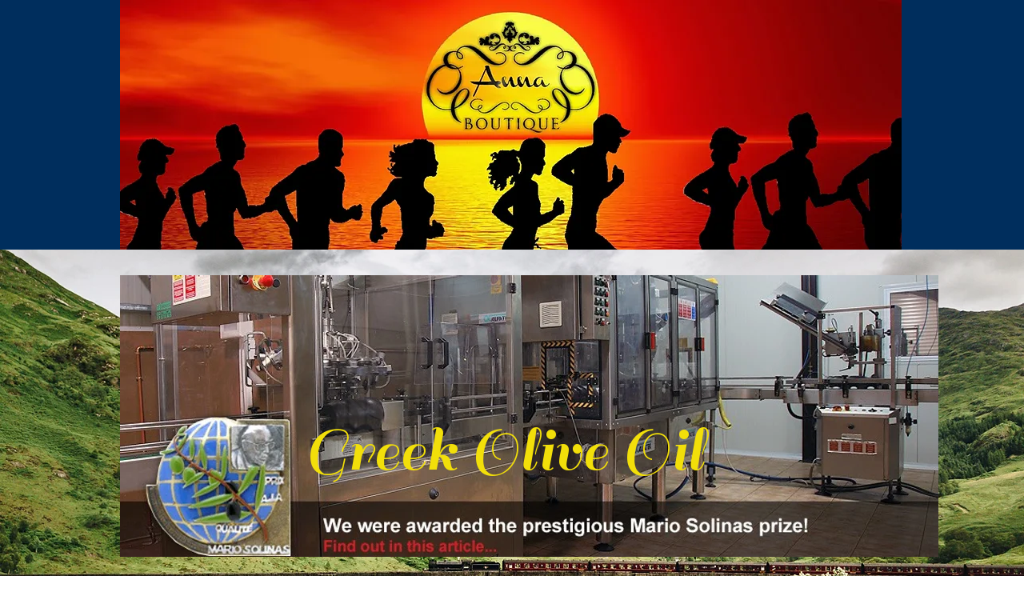

--- FILE ---
content_type: text/html; charset=utf-8
request_url: https://www.google.com/recaptcha/api2/aframe
body_size: 265
content:
<!DOCTYPE HTML><html><head><meta http-equiv="content-type" content="text/html; charset=UTF-8"></head><body><script nonce="8TLDf7X8JZtEwXQmh6ahxg">/** Anti-fraud and anti-abuse applications only. See google.com/recaptcha */ try{var clients={'sodar':'https://pagead2.googlesyndication.com/pagead/sodar?'};window.addEventListener("message",function(a){try{if(a.source===window.parent){var b=JSON.parse(a.data);var c=clients[b['id']];if(c){var d=document.createElement('img');d.src=c+b['params']+'&rc='+(localStorage.getItem("rc::a")?sessionStorage.getItem("rc::b"):"");window.document.body.appendChild(d);sessionStorage.setItem("rc::e",parseInt(sessionStorage.getItem("rc::e")||0)+1);localStorage.setItem("rc::h",'1768908904976');}}}catch(b){}});window.parent.postMessage("_grecaptcha_ready", "*");}catch(b){}</script></body></html>